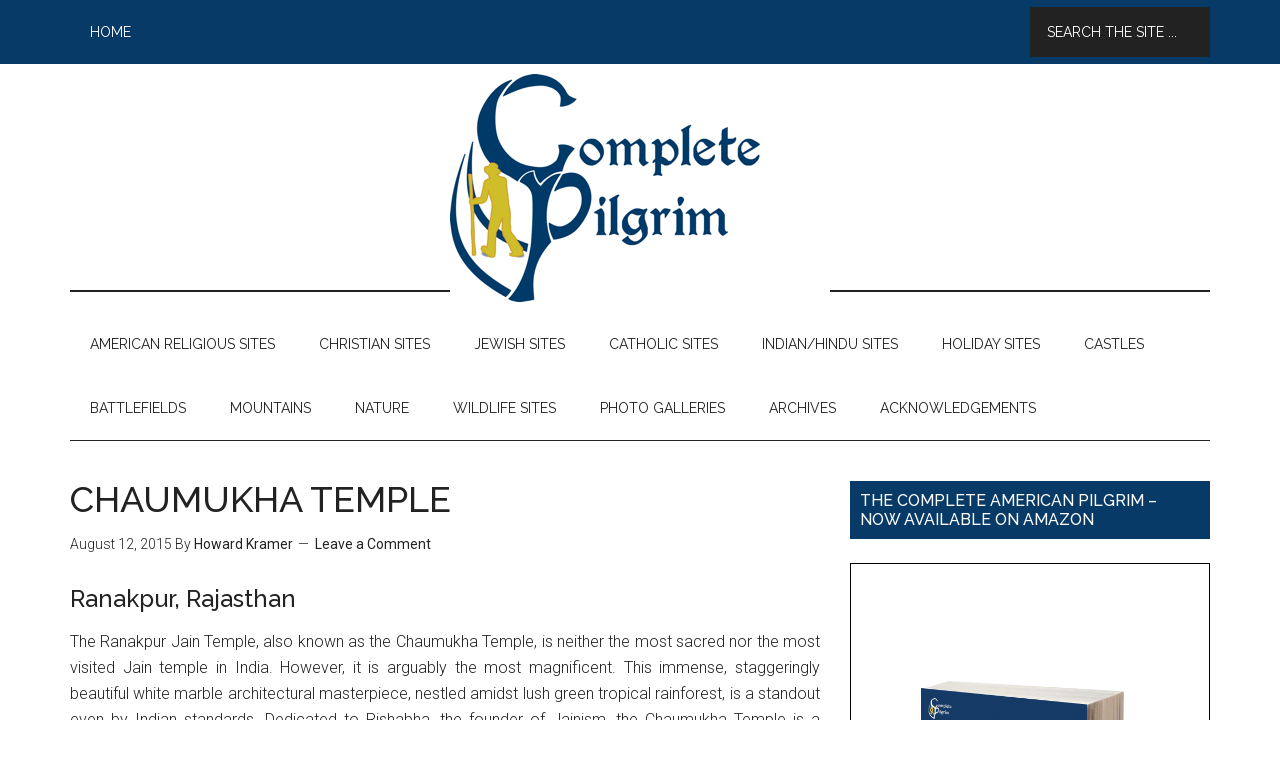

--- FILE ---
content_type: text/html; charset=UTF-8
request_url: https://thecompletepilgrim.com/chaumukha-temple/
body_size: 52940
content:
<!DOCTYPE html>
<html lang="en-US">
<head >
<meta charset="UTF-8" />
<title>CHAUMUKHA TEMPLE - The Complete Pilgrim - Religious Travel Sites</title><meta name="viewport" content="width=device-width, initial-scale=1" />
<meta name='robots' content='index, follow, max-image-preview:large, max-snippet:-1, max-video-preview:-1' />

	<!-- This site is optimized with the Yoast SEO plugin v19.6.1 - https://yoast.com/wordpress/plugins/seo/ -->
	<link rel="canonical" href="https://thecompletepilgrim.com/chaumukha-temple/" />
	<meta property="og:locale" content="en_US" />
	<meta property="og:type" content="article" />
	<meta property="og:title" content="CHAUMUKHA TEMPLE - The Complete Pilgrim - Religious Travel Sites" />
	<meta property="og:description" content="Ranakpur, Rajasthan The Ranakpur Jain Temple, also known as the Chaumukha Temple, is neither the most sacred nor the most visited Jain temple in India. However, it is arguably the most magnificent. This immense, staggeringly beautiful white marble architectural masterpiece, nestled amidst lush green tropical rainforest, is a standout even by Indian standards. Dedicated to [&hellip;]" />
	<meta property="og:url" content="https://thecompletepilgrim.com/chaumukha-temple/" />
	<meta property="og:site_name" content="The Complete Pilgrim - Religious Travel Sites" />
	<meta property="article:publisher" content="https://www.facebook.com/The-Complete-Pilgrim-1466412920242078" />
	<meta property="article:published_time" content="2015-08-12T22:05:08+00:00" />
	<meta property="article:modified_time" content="2015-08-17T23:24:52+00:00" />
	<meta name="author" content="Howard Kramer" />
	<meta name="twitter:label1" content="Written by" />
	<meta name="twitter:data1" content="Howard Kramer" />
	<meta name="twitter:label2" content="Est. reading time" />
	<meta name="twitter:data2" content="3 minutes" />
	<script type="application/ld+json" class="yoast-schema-graph">{"@context":"https://schema.org","@graph":[{"@type":"Article","@id":"https://thecompletepilgrim.com/chaumukha-temple/#article","isPartOf":{"@id":"https://thecompletepilgrim.com/chaumukha-temple/"},"author":{"name":"Howard Kramer","@id":"https://thecompletepilgrim.com/#/schema/person/d479af990a5605b43fe266d46347e07f"},"headline":"CHAUMUKHA TEMPLE","datePublished":"2015-08-12T22:05:08+00:00","dateModified":"2015-08-17T23:24:52+00:00","mainEntityOfPage":{"@id":"https://thecompletepilgrim.com/chaumukha-temple/"},"wordCount":519,"commentCount":0,"publisher":{"@id":"https://thecompletepilgrim.com/#organization"},"keywords":["India (NW)"],"articleSection":["Jain"],"inLanguage":"en-US","potentialAction":[{"@type":"CommentAction","name":"Comment","target":["https://thecompletepilgrim.com/chaumukha-temple/#respond"]}]},{"@type":"WebPage","@id":"https://thecompletepilgrim.com/chaumukha-temple/","url":"https://thecompletepilgrim.com/chaumukha-temple/","name":"CHAUMUKHA TEMPLE - The Complete Pilgrim - Religious Travel Sites","isPartOf":{"@id":"https://thecompletepilgrim.com/#website"},"datePublished":"2015-08-12T22:05:08+00:00","dateModified":"2015-08-17T23:24:52+00:00","breadcrumb":{"@id":"https://thecompletepilgrim.com/chaumukha-temple/#breadcrumb"},"inLanguage":"en-US","potentialAction":[{"@type":"ReadAction","target":["https://thecompletepilgrim.com/chaumukha-temple/"]}]},{"@type":"BreadcrumbList","@id":"https://thecompletepilgrim.com/chaumukha-temple/#breadcrumb","itemListElement":[{"@type":"ListItem","position":1,"name":"CHAUMUKHA TEMPLE"}]},{"@type":"WebSite","@id":"https://thecompletepilgrim.com/#website","url":"https://thecompletepilgrim.com/","name":"The Complete Pilgrim - Religious Travel Sites","description":"Howard Kramer&#039;s, The Complete Pilgrim, Religious Travel Site","publisher":{"@id":"https://thecompletepilgrim.com/#organization"},"potentialAction":[{"@type":"SearchAction","target":{"@type":"EntryPoint","urlTemplate":"https://thecompletepilgrim.com/?s={search_term_string}"},"query-input":"required name=search_term_string"}],"inLanguage":"en-US"},{"@type":"Organization","@id":"https://thecompletepilgrim.com/#organization","name":"The Complete Pilgrim","url":"https://thecompletepilgrim.com/","sameAs":["https://www.facebook.com/The-Complete-Pilgrim-1466412920242078"],"logo":{"@type":"ImageObject","inLanguage":"en-US","@id":"https://thecompletepilgrim.com/#/schema/logo/image/","url":"https://thecompletepilgrim.com/wp-content/uploads/2022/08/TPC-Facebook.jpg","contentUrl":"https://thecompletepilgrim.com/wp-content/uploads/2022/08/TPC-Facebook.jpg","width":1472,"height":1348,"caption":"The Complete Pilgrim"},"image":{"@id":"https://thecompletepilgrim.com/#/schema/logo/image/"}},{"@type":"Person","@id":"https://thecompletepilgrim.com/#/schema/person/d479af990a5605b43fe266d46347e07f","name":"Howard Kramer","image":{"@type":"ImageObject","inLanguage":"en-US","@id":"https://thecompletepilgrim.com/#/schema/person/image/","url":"https://secure.gravatar.com/avatar/4f2babe48a1980c232e7ee751c1867ea?s=96&r=pg","contentUrl":"https://secure.gravatar.com/avatar/4f2babe48a1980c232e7ee751c1867ea?s=96&r=pg","caption":"Howard Kramer"},"description":"Howard Kramer is the creator and author of The Complete Pilgrim. He first took an interest in religious sites in his early twenties when traveling through Italy after college. In the two decades since he has traveled to more than two dozen countries and almost every state, visiting and photographing hundreds of the world’s greatest churches, synagogues and other places of religious interest. Howard has been writing about religious sites for the better part of the last decade, and The Complete Pilgrim is a culmination of years of his work and passion.","sameAs":["http://TheCompletePilgrim.com"],"url":"https://thecompletepilgrim.com/author/howardkramer/"}]}</script>
	<!-- / Yoast SEO plugin. -->


<link rel='dns-prefetch' href='//static.addtoany.com' />
<link rel='dns-prefetch' href='//fonts.googleapis.com' />
<link rel='dns-prefetch' href='//s.w.org' />
<link rel="alternate" type="application/rss+xml" title="The Complete Pilgrim - Religious Travel Sites &raquo; Feed" href="https://thecompletepilgrim.com/feed/" />
<link rel="alternate" type="application/rss+xml" title="The Complete Pilgrim - Religious Travel Sites &raquo; Comments Feed" href="https://thecompletepilgrim.com/comments/feed/" />
<link rel="alternate" type="application/rss+xml" title="The Complete Pilgrim - Religious Travel Sites &raquo; CHAUMUKHA TEMPLE Comments Feed" href="https://thecompletepilgrim.com/chaumukha-temple/feed/" />
<script type="text/javascript">
window._wpemojiSettings = {"baseUrl":"https:\/\/s.w.org\/images\/core\/emoji\/14.0.0\/72x72\/","ext":".png","svgUrl":"https:\/\/s.w.org\/images\/core\/emoji\/14.0.0\/svg\/","svgExt":".svg","source":{"concatemoji":"https:\/\/thecompletepilgrim.com\/wp-includes\/js\/wp-emoji-release.min.js?ver=6.0.11"}};
/*! This file is auto-generated */
!function(e,a,t){var n,r,o,i=a.createElement("canvas"),p=i.getContext&&i.getContext("2d");function s(e,t){var a=String.fromCharCode,e=(p.clearRect(0,0,i.width,i.height),p.fillText(a.apply(this,e),0,0),i.toDataURL());return p.clearRect(0,0,i.width,i.height),p.fillText(a.apply(this,t),0,0),e===i.toDataURL()}function c(e){var t=a.createElement("script");t.src=e,t.defer=t.type="text/javascript",a.getElementsByTagName("head")[0].appendChild(t)}for(o=Array("flag","emoji"),t.supports={everything:!0,everythingExceptFlag:!0},r=0;r<o.length;r++)t.supports[o[r]]=function(e){if(!p||!p.fillText)return!1;switch(p.textBaseline="top",p.font="600 32px Arial",e){case"flag":return s([127987,65039,8205,9895,65039],[127987,65039,8203,9895,65039])?!1:!s([55356,56826,55356,56819],[55356,56826,8203,55356,56819])&&!s([55356,57332,56128,56423,56128,56418,56128,56421,56128,56430,56128,56423,56128,56447],[55356,57332,8203,56128,56423,8203,56128,56418,8203,56128,56421,8203,56128,56430,8203,56128,56423,8203,56128,56447]);case"emoji":return!s([129777,127995,8205,129778,127999],[129777,127995,8203,129778,127999])}return!1}(o[r]),t.supports.everything=t.supports.everything&&t.supports[o[r]],"flag"!==o[r]&&(t.supports.everythingExceptFlag=t.supports.everythingExceptFlag&&t.supports[o[r]]);t.supports.everythingExceptFlag=t.supports.everythingExceptFlag&&!t.supports.flag,t.DOMReady=!1,t.readyCallback=function(){t.DOMReady=!0},t.supports.everything||(n=function(){t.readyCallback()},a.addEventListener?(a.addEventListener("DOMContentLoaded",n,!1),e.addEventListener("load",n,!1)):(e.attachEvent("onload",n),a.attachEvent("onreadystatechange",function(){"complete"===a.readyState&&t.readyCallback()})),(e=t.source||{}).concatemoji?c(e.concatemoji):e.wpemoji&&e.twemoji&&(c(e.twemoji),c(e.wpemoji)))}(window,document,window._wpemojiSettings);
</script>
<style type="text/css">
img.wp-smiley,
img.emoji {
	display: inline !important;
	border: none !important;
	box-shadow: none !important;
	height: 1em !important;
	width: 1em !important;
	margin: 0 0.07em !important;
	vertical-align: -0.1em !important;
	background: none !important;
	padding: 0 !important;
}
</style>
	<link rel='stylesheet' id='magazine-pro-theme-css'  href='https://thecompletepilgrim.com/wp-content/themes/magazine-pro/style.css?ver=3.0.1' type='text/css' media='all' />
<link rel='stylesheet' id='google-fonts-css'  href='//fonts.googleapis.com/css?family=Roboto%3A300%2C400%7CRaleway%3A400%2C500%2C900&#038;ver=3.0.1' type='text/css' media='all' />
<link rel='stylesheet' id='addtoany-css'  href='https://thecompletepilgrim.com/wp-content/plugins/add-to-any/addtoany.min.css?ver=1.16' type='text/css' media='all' />
<script type='text/javascript' id='addtoany-core-js-before'>
window.a2a_config=window.a2a_config||{};a2a_config.callbacks=[];a2a_config.overlays=[];a2a_config.templates={};
</script>
<script type='text/javascript' async src='https://static.addtoany.com/menu/page.js' id='addtoany-core-js'></script>
<script type='text/javascript' src='https://thecompletepilgrim.com/wp-includes/js/jquery/jquery.min.js?ver=3.6.0' id='jquery-core-js'></script>
<script type='text/javascript' src='https://thecompletepilgrim.com/wp-includes/js/jquery/jquery-migrate.min.js?ver=3.3.2' id='jquery-migrate-js'></script>
<script type='text/javascript' async src='https://thecompletepilgrim.com/wp-content/plugins/add-to-any/addtoany.min.js?ver=1.1' id='addtoany-jquery-js'></script>
<!--[if lt IE 9]>
<script type='text/javascript' src='https://thecompletepilgrim.com/wp-content/themes/genesis/lib/js/html5shiv.min.js?ver=3.7.3' id='html5shiv-js'></script>
<![endif]-->
<script type='text/javascript' src='https://thecompletepilgrim.com/wp-content/themes/magazine-pro/js/entry-date.js?ver=1.0.0' id='magazine-entry-date-js'></script>
<script type='text/javascript' src='https://thecompletepilgrim.com/wp-content/themes/magazine-pro/js/responsive-menu.js?ver=1.0.0' id='magazine-responsive-menu-js'></script>
<link rel="https://api.w.org/" href="https://thecompletepilgrim.com/wp-json/" /><link rel="alternate" type="application/json" href="https://thecompletepilgrim.com/wp-json/wp/v2/posts/4803" /><link rel="EditURI" type="application/rsd+xml" title="RSD" href="https://thecompletepilgrim.com/xmlrpc.php?rsd" />
<link rel="wlwmanifest" type="application/wlwmanifest+xml" href="https://thecompletepilgrim.com/wp-includes/wlwmanifest.xml" /> 
<meta name="generator" content="WordPress 6.0.11" />
<link rel='shortlink' href='https://thecompletepilgrim.com/?p=4803' />
<link rel="alternate" type="application/json+oembed" href="https://thecompletepilgrim.com/wp-json/oembed/1.0/embed?url=https%3A%2F%2Fthecompletepilgrim.com%2Fchaumukha-temple%2F" />
<link rel="alternate" type="text/xml+oembed" href="https://thecompletepilgrim.com/wp-json/oembed/1.0/embed?url=https%3A%2F%2Fthecompletepilgrim.com%2Fchaumukha-temple%2F&#038;format=xml" />
<link rel="icon" href="https://thecompletepilgrim.com/wp-content/themes/magazine-pro/images/favicon.ico" />
<link rel="pingback" href="https://thecompletepilgrim.com/xmlrpc.php" />
<meta name="msvalidate.01" content="8D1E9698690CE03CA282F98C7EEDBFB7" />
<script>
  (function(i,s,o,g,r,a,m){i['GoogleAnalyticsObject']=r;i[r]=i[r]||function(){
  (i[r].q=i[r].q||[]).push(arguments)},i[r].l=1*new Date();a=s.createElement(o),
  m=s.getElementsByTagName(o)[0];a.async=1;a.src=g;m.parentNode.insertBefore(a,m)
  })(window,document,'script','//www.google-analytics.com/analytics.js','ga');

  ga('create', 'UA-34095898-15', 'thecompletepilgrim.com');
  ga('require', 'displayfeatures');
  ga('send', 'pageview');

</script><style type="text/css">.site-title a { background: url(https://thecompletepilgrim.com/wp-content/uploads/2014/04/TPC-Final-Logo-380x228.png) no-repeat !important; }</style>
</head>
<body data-rsssl=1 class="post-template-default single single-post postid-4803 single-format-standard custom-header header-image header-full-width content-sidebar primary-nav" itemscope itemtype="http://schema.org/WebPage"><div class="site-container"><nav class="nav-primary" itemscope itemtype="http://schema.org/SiteNavigationElement"><div class="wrap"><ul id="menu-search-bar" class="menu genesis-nav-menu menu-primary"><li id="menu-item-365" class="menu-item menu-item-type-custom menu-item-object-custom menu-item-home menu-item-365"><a href="https://thecompletepilgrim.com/" itemprop="url"><span itemprop="name">Home</span></a></li>
<li class="right search"><form class="search-form" itemprop="potentialAction" itemscope itemtype="http://schema.org/SearchAction" method="get" action="https://thecompletepilgrim.com/" role="search"><meta itemprop="target" content="https://thecompletepilgrim.com/?s={s}"/><input itemprop="query-input" type="search" name="s" placeholder="Search the site ..." /><input type="submit" value="Search"  /></form></li></ul></div></nav><header class="site-header" itemscope itemtype="http://schema.org/WPHeader"><div class="wrap"><div class="title-area"><p class="site-title" itemprop="headline"><a href="https://thecompletepilgrim.com/">The Complete Pilgrim - Religious Travel Sites</a></p><p class="site-description" itemprop="description">Howard Kramer&#039;s, The Complete Pilgrim, Religious Travel Site</p></div></div></header><nav class="nav-secondary" itemscope itemtype="http://schema.org/SiteNavigationElement"><div class="wrap"><ul id="menu-howard-kramers-travel-menu" class="menu genesis-nav-menu menu-secondary"><li id="menu-item-30" class="menu-item menu-item-type-post_type menu-item-object-page menu-item-30"><a href="https://thecompletepilgrim.com/american-religious-sites-toc/" itemprop="url"><span itemprop="name">AMERICAN RELIGIOUS SITES</span></a></li>
<li id="menu-item-1727" class="menu-item menu-item-type-post_type menu-item-object-page menu-item-1727"><a href="https://thecompletepilgrim.com/christian-travel-sites/" itemprop="url"><span itemprop="name">CHRISTIAN SITES</span></a></li>
<li id="menu-item-2290" class="menu-item menu-item-type-post_type menu-item-object-page menu-item-2290"><a href="https://thecompletepilgrim.com/jewish-travel-sites/" itemprop="url"><span itemprop="name">JEWISH SITES</span></a></li>
<li id="menu-item-2414" class="menu-item menu-item-type-post_type menu-item-object-page menu-item-2414"><a href="https://thecompletepilgrim.com/catholic-coming-2015/" itemprop="url"><span itemprop="name">CATHOLIC SITES</span></a></li>
<li id="menu-item-4623" class="menu-item menu-item-type-post_type menu-item-object-page menu-item-4623"><a href="https://thecompletepilgrim.com/indianhindu-sites/" itemprop="url"><span itemprop="name">INDIAN/HINDU SITES</span></a></li>
<li id="menu-item-2677" class="menu-item menu-item-type-post_type menu-item-object-page menu-item-2677"><a href="https://thecompletepilgrim.com/holiday-travel-sites/" itemprop="url"><span itemprop="name">HOLIDAY SITES</span></a></li>
<li id="menu-item-3302" class="menu-item menu-item-type-post_type menu-item-object-page menu-item-3302"><a href="https://thecompletepilgrim.com/castles/" itemprop="url"><span itemprop="name">CASTLES</span></a></li>
<li id="menu-item-5345" class="menu-item menu-item-type-post_type menu-item-object-page menu-item-5345"><a href="https://thecompletepilgrim.com/battlefields/" itemprop="url"><span itemprop="name">BATTLEFIELDS</span></a></li>
<li id="menu-item-5551" class="menu-item menu-item-type-post_type menu-item-object-page menu-item-5551"><a href="https://thecompletepilgrim.com/mountains/" itemprop="url"><span itemprop="name">MOUNTAINS</span></a></li>
<li id="menu-item-5795" class="menu-item menu-item-type-post_type menu-item-object-page menu-item-5795"><a href="https://thecompletepilgrim.com/nature/" itemprop="url"><span itemprop="name">NATURE</span></a></li>
<li id="menu-item-4511" class="menu-item menu-item-type-post_type menu-item-object-page menu-item-4511"><a href="https://thecompletepilgrim.com/wildlife-sites/" itemprop="url"><span itemprop="name">WILDLIFE SITES</span></a></li>
<li id="menu-item-6504" class="menu-item menu-item-type-post_type menu-item-object-page menu-item-6504"><a href="https://thecompletepilgrim.com/photo-galleries/" itemprop="url"><span itemprop="name">PHOTO GALLERIES</span></a></li>
<li id="menu-item-867" class="menu-item menu-item-type-post_type menu-item-object-page menu-item-867"><a href="https://thecompletepilgrim.com/article-archive/" itemprop="url"><span itemprop="name">ARCHIVES</span></a></li>
<li id="menu-item-878" class="menu-item menu-item-type-post_type menu-item-object-page menu-item-878"><a href="https://thecompletepilgrim.com/acknowledgements/" itemprop="url"><span itemprop="name">ACKNOWLEDGEMENTS</span></a></li>
</ul></div></nav><div class="site-inner"><div class="content-sidebar-wrap"><main class="content"><article class="post-4803 post type-post status-publish format-standard category-jain tag-india-nw entry" itemscope itemtype="http://schema.org/CreativeWork"><header class="entry-header"><h1 class="entry-title" itemprop="headline">CHAUMUKHA TEMPLE</h1> 
<p class="entry-meta"><time class="entry-time" itemprop="datePublished" datetime="2015-08-12T18:05:08-04:00">August 12, 2015</time> By <span class="entry-author" itemprop="author" itemscope itemtype="http://schema.org/Person"><a href="https://thecompletepilgrim.com/author/howardkramer/" class="entry-author-link" itemprop="url" rel="author"><span class="entry-author-name" itemprop="name">Howard Kramer</span></a></span> <span class="entry-comments-link"><a href="https://thecompletepilgrim.com/chaumukha-temple/#respond">Leave a Comment</a></span> </p></header><div class="entry-content" itemprop="text"><h3 style="text-align: justify;">Ranakpur, Rajasthan</h3>
<p style="text-align: justify;">The Ranakpur Jain Temple, also known as the Chaumukha Temple, is neither the most sacred nor the most visited Jain temple in India. However, it is arguably the most magnificent. This immense, staggeringly beautiful white marble architectural masterpiece, nestled amidst lush green tropical rainforest, is a standout even by Indian standards. Dedicated to Rishabha, the founder of Jainism, the Chaumukha Temple is a favorite destination of both pilgrims and admirers of architecture.</p>
<h3 style="text-align: justify;">History</h3>
<p style="text-align: justify;">Ranakpur is an extremely ancient settlement, and Jainism appears to have been practiced here for nearly two thousand years (perhaps longer). One of the oldest legends of the city is that the first temple was constructed here in the 5th century by a wealthy Jain merchant. The ruler at the time, Rana Kumbha, was a supporter of this first project.</p>
<p style="text-align: justify;">The temple was dedicated to Rishabha, as were most other early Jain temples throughout Rajasthan. There is not much information about this early temple, or how important it was as an early pilgrimage site. Wile the city and its jain community survived the ages, the first temple did not, and it was ultimately replaced.</p>
<p style="text-align: justify;">Early in the 15th century, a member of the local Jain community had a dream envisioning the construction of a new temple. The project was supported by the local ruler, and one of the area’s most reknowned builders oversaw the project.</p>
<p style="text-align: justify;">The temple was completed in 20 years and consecrated in 1458 a prominent Jain leader. Much of the temple’s design, construction and early history are documented on copper plates kept at the temple. The temple has been run continually for over five centuries, and is now one of the most popular Jain sites in Rajasthan.</p>
<h3 style="text-align: justify;">Visiting</h3>
<p style="text-align: justify;">The Chaumukha Temple is one of India’s definitive temples, which is saying a lot. Built almost completely from brilliant white marble, the sprawling temple is visually stunning. While the main approach to the front is impressive, it is the rear facing the jungle that is really stunning. From this side, the temple cascades down the hillside with thick green foliage pushing in from all sides. When the adventure-minded picture the exotic jungle temples of ages past, it is the Chaumukha Temple that they are thinking of.</p>
<p style="text-align: justify;">The Temple interior, also in gleaming white marble, is no less spectacular. Every inch of the place is covered in carvings of figures of all sorts. There are over a thousand pillars supporting the ceiling, and it is claimed that no two are alike. Art lovers could spend a lifetime taking in the virtually endless décor.</p>
<p style="text-align: justify;">The Chaumukha Temple dominates the tiny town of Ranakpur in the remote Aravali Hills south of Sadri, approximately 300 miles southwest of New Delhi. The temple is open daily from noon-5:00pm. There is no cost of admission. Web: <a href="http://www.udaipur.org.uk/temples/ranakpur-temple.html" target="_blank">www.udaipur.org.uk/temples/ranakpur-temple.html </a>(official website).</p>
<h3 style="text-align: justify;">Other Sites</h3>
<p style="text-align: justify;">Rajasthan is rich with Jain culture and architecture. Also in Ranakpur is the <em><strong>Ranakpur Sun Temple</strong></em>. Among the more worthwhile Jain Temples (relatively) close to Ranakpur is the <em><strong>Nasiyan Temple </strong></em>in Ajmer in the center of the state.</p>
<div class="addtoany_share_save_container addtoany_content addtoany_content_bottom"><div class="a2a_kit a2a_kit_size_32 addtoany_list" data-a2a-url="https://thecompletepilgrim.com/chaumukha-temple/" data-a2a-title="CHAUMUKHA TEMPLE"><a class="a2a_button_facebook" href="https://www.addtoany.com/add_to/facebook?linkurl=https%3A%2F%2Fthecompletepilgrim.com%2Fchaumukha-temple%2F&amp;linkname=CHAUMUKHA%20TEMPLE" title="Facebook" rel="nofollow noopener" target="_blank"></a><a class="a2a_button_twitter" href="https://www.addtoany.com/add_to/twitter?linkurl=https%3A%2F%2Fthecompletepilgrim.com%2Fchaumukha-temple%2F&amp;linkname=CHAUMUKHA%20TEMPLE" title="Twitter" rel="nofollow noopener" target="_blank"></a><a class="a2a_button_pinterest" href="https://www.addtoany.com/add_to/pinterest?linkurl=https%3A%2F%2Fthecompletepilgrim.com%2Fchaumukha-temple%2F&amp;linkname=CHAUMUKHA%20TEMPLE" title="Pinterest" rel="nofollow noopener" target="_blank"></a><a class="a2a_button_whatsapp" href="https://www.addtoany.com/add_to/whatsapp?linkurl=https%3A%2F%2Fthecompletepilgrim.com%2Fchaumukha-temple%2F&amp;linkname=CHAUMUKHA%20TEMPLE" title="WhatsApp" rel="nofollow noopener" target="_blank"></a><a class="a2a_button_flipboard" href="https://www.addtoany.com/add_to/flipboard?linkurl=https%3A%2F%2Fthecompletepilgrim.com%2Fchaumukha-temple%2F&amp;linkname=CHAUMUKHA%20TEMPLE" title="Flipboard" rel="nofollow noopener" target="_blank"></a><a class="a2a_dd addtoany_share_save addtoany_share" href="https://www.addtoany.com/share"></a></div></div><!--<rdf:RDF xmlns:rdf="http://www.w3.org/1999/02/22-rdf-syntax-ns#"
			xmlns:dc="http://purl.org/dc/elements/1.1/"
			xmlns:trackback="http://madskills.com/public/xml/rss/module/trackback/">
		<rdf:Description rdf:about="https://thecompletepilgrim.com/chaumukha-temple/"
    dc:identifier="https://thecompletepilgrim.com/chaumukha-temple/"
    dc:title="CHAUMUKHA TEMPLE"
    trackback:ping="https://thecompletepilgrim.com/chaumukha-temple/trackback/" />
</rdf:RDF>-->
</div><footer class="entry-footer"><p class="entry-meta"><span class="entry-categories">Filed Under: <a href="https://thecompletepilgrim.com/category/jain/" rel="category tag">Jain</a></span> <span class="entry-tags">Tagged With: <a href="https://thecompletepilgrim.com/tag/india-nw/" rel="tag">India (NW)</a></span></p><div class="after-entry widget-area"><div class="wrap"><section id="tag_cloud-3" class="widget widget_tag_cloud"><div class="widget-wrap"><h4 class="widget-title widgettitle">Where would you like to go?</h4>
<div class="tagcloud"><a href="https://thecompletepilgrim.com/tag/africa-north/" class="tag-cloud-link tag-link-187 tag-link-position-1" style="font-size: 17.130434782609pt;" aria-label="Africa (North) (23 items)">Africa (North)</a>
<a href="https://thecompletepilgrim.com/tag/africa-sub-sahara/" class="tag-cloud-link tag-link-161 tag-link-position-2" style="font-size: 19.869565217391pt;" aria-label="Africa (Sub-Sahara) (35 items)">Africa (Sub-Sahara)</a>
<a href="https://thecompletepilgrim.com/tag/arabia/" class="tag-cloud-link tag-link-164 tag-link-position-3" style="font-size: 15.608695652174pt;" aria-label="Arabia (18 items)">Arabia</a>
<a href="https://thecompletepilgrim.com/tag/armenia-azerbaijan-georgia/" class="tag-cloud-link tag-link-100 tag-link-position-4" style="font-size: 8pt;" aria-label="Armenia/Azerbaijan/Georgia (5 items)">Armenia/Azerbaijan/Georgia</a>
<a href="https://thecompletepilgrim.com/tag/australia-pacific/" class="tag-cloud-link tag-link-190 tag-link-position-5" style="font-size: 19.869565217391pt;" aria-label="Australia/Pacific (35 items)">Australia/Pacific</a>
<a href="https://thecompletepilgrim.com/tag/austria-switzerland/" class="tag-cloud-link tag-link-179 tag-link-position-6" style="font-size: 16.217391304348pt;" aria-label="Austria/Switzerland (20 items)">Austria/Switzerland</a>
<a href="https://thecompletepilgrim.com/tag/balkans/" class="tag-cloud-link tag-link-193 tag-link-position-7" style="font-size: 10.586956521739pt;" aria-label="Balkans (8 items)">Balkans</a>
<a href="https://thecompletepilgrim.com/tag/belgium-netherlands/" class="tag-cloud-link tag-link-178 tag-link-position-8" style="font-size: 13.021739130435pt;" aria-label="Belgium/Netherlands (12 items)">Belgium/Netherlands</a>
<a href="https://thecompletepilgrim.com/tag/british-isles/" class="tag-cloud-link tag-link-113 tag-link-position-9" style="font-size: 21.847826086957pt;" aria-label="British Isles (48 items)">British Isles</a>
<a href="https://thecompletepilgrim.com/tag/canada/" class="tag-cloud-link tag-link-177 tag-link-position-10" style="font-size: 10.586956521739pt;" aria-label="Canada (8 items)">Canada</a>
<a href="https://thecompletepilgrim.com/tag/caribbean/" class="tag-cloud-link tag-link-191 tag-link-position-11" style="font-size: 9.8260869565217pt;" aria-label="Caribbean (7 items)">Caribbean</a>
<a href="https://thecompletepilgrim.com/tag/central-asia/" class="tag-cloud-link tag-link-175 tag-link-position-12" style="font-size: 14.391304347826pt;" aria-label="Central Asia (15 items)">Central Asia</a>
<a href="https://thecompletepilgrim.com/tag/china/" class="tag-cloud-link tag-link-101 tag-link-position-13" style="font-size: 19.260869565217pt;" aria-label="China (32 items)">China</a>
<a href="https://thecompletepilgrim.com/tag/czech-republic/" class="tag-cloud-link tag-link-114 tag-link-position-14" style="font-size: 11.347826086957pt;" aria-label="Czech Republic (9 items)">Czech Republic</a>
<a href="https://thecompletepilgrim.com/tag/egypt/" class="tag-cloud-link tag-link-99 tag-link-position-15" style="font-size: 15.608695652174pt;" aria-label="Egypt (18 items)">Egypt</a>
<a href="https://thecompletepilgrim.com/tag/france/" class="tag-cloud-link tag-link-91 tag-link-position-16" style="font-size: 20.021739130435pt;" aria-label="France (36 items)">France</a>
<a href="https://thecompletepilgrim.com/tag/germany/" class="tag-cloud-link tag-link-88 tag-link-position-17" style="font-size: 19.260869565217pt;" aria-label="Germany (32 items)">Germany</a>
<a href="https://thecompletepilgrim.com/tag/greece/" class="tag-cloud-link tag-link-98 tag-link-position-18" style="font-size: 14.086956521739pt;" aria-label="Greece (14 items)">Greece</a>
<a href="https://thecompletepilgrim.com/tag/hungary-romania-bulgaria/" class="tag-cloud-link tag-link-102 tag-link-position-19" style="font-size: 9.8260869565217pt;" aria-label="Hungary/Romania/Bulgaria (7 items)">Hungary/Romania/Bulgaria</a>
<a href="https://thecompletepilgrim.com/tag/india-ne-nepal/" class="tag-cloud-link tag-link-96 tag-link-position-20" style="font-size: 21.391304347826pt;" aria-label="India (NE)/Nepal (45 items)">India (NE)/Nepal</a>
<a href="https://thecompletepilgrim.com/tag/india-nw/" class="tag-cloud-link tag-link-212 tag-link-position-21" style="font-size: 20.173913043478pt;" aria-label="India (NW) (37 items)">India (NW)</a>
<a href="https://thecompletepilgrim.com/tag/india-south-sri-lanka/" class="tag-cloud-link tag-link-211 tag-link-position-22" style="font-size: 20.326086956522pt;" aria-label="India (South)/Sri Lanka (38 items)">India (South)/Sri Lanka</a>
<a href="https://thecompletepilgrim.com/tag/iran-iraq/" class="tag-cloud-link tag-link-94 tag-link-position-23" style="font-size: 18.652173913043pt;" aria-label="Iran/Iraq (29 items)">Iran/Iraq</a>
<a href="https://thecompletepilgrim.com/tag/israel/" class="tag-cloud-link tag-link-86 tag-link-position-24" style="font-size: 20.326086956522pt;" aria-label="Israel (38 items)">Israel</a>
<a href="https://thecompletepilgrim.com/tag/italy-malta/" class="tag-cloud-link tag-link-93 tag-link-position-25" style="font-size: 22pt;" aria-label="Italy/Malta (49 items)">Italy/Malta</a>
<a href="https://thecompletepilgrim.com/tag/japan-korea/" class="tag-cloud-link tag-link-180 tag-link-position-26" style="font-size: 14.086956521739pt;" aria-label="Japan/Korea (14 items)">Japan/Korea</a>
<a href="https://thecompletepilgrim.com/tag/latin-america/" class="tag-cloud-link tag-link-162 tag-link-position-27" style="font-size: 20.173913043478pt;" aria-label="Latin America (37 items)">Latin America</a>
<a href="https://thecompletepilgrim.com/tag/mexico/" class="tag-cloud-link tag-link-181 tag-link-position-28" style="font-size: 12.565217391304pt;" aria-label="Mexico (11 items)">Mexico</a>
<a href="https://thecompletepilgrim.com/tag/palestine/" class="tag-cloud-link tag-link-87 tag-link-position-29" style="font-size: 15.913043478261pt;" aria-label="Palestine (19 items)">Palestine</a>
<a href="https://thecompletepilgrim.com/tag/poland-lithuania/" class="tag-cloud-link tag-link-110 tag-link-position-30" style="font-size: 13.630434782609pt;" aria-label="Poland/Lithuania (13 items)">Poland/Lithuania</a>
<a href="https://thecompletepilgrim.com/tag/russia/" class="tag-cloud-link tag-link-104 tag-link-position-31" style="font-size: 14.847826086957pt;" aria-label="Russia (16 items)">Russia</a>
<a href="https://thecompletepilgrim.com/tag/scandinavia/" class="tag-cloud-link tag-link-118 tag-link-position-32" style="font-size: 14.847826086957pt;" aria-label="Scandinavia (16 items)">Scandinavia</a>
<a href="https://thecompletepilgrim.com/tag/southeast-asia/" class="tag-cloud-link tag-link-196 tag-link-position-33" style="font-size: 14.391304347826pt;" aria-label="Southeast Asia (15 items)">Southeast Asia</a>
<a href="https://thecompletepilgrim.com/tag/spain-portugal/" class="tag-cloud-link tag-link-95 tag-link-position-34" style="font-size: 15.304347826087pt;" aria-label="Spain/Portugal (17 items)">Spain/Portugal</a>
<a href="https://thecompletepilgrim.com/tag/syria-jordan-lebanon/" class="tag-cloud-link tag-link-89 tag-link-position-35" style="font-size: 18.347826086957pt;" aria-label="Syria/Jordan/Lebanon (28 items)">Syria/Jordan/Lebanon</a>
<a href="https://thecompletepilgrim.com/tag/turkey-cyprus/" class="tag-cloud-link tag-link-92 tag-link-position-36" style="font-size: 17.586956521739pt;" aria-label="Turkey/Cyprus (25 items)">Turkey/Cyprus</a>
<a href="https://thecompletepilgrim.com/tag/ukraine/" class="tag-cloud-link tag-link-103 tag-link-position-37" style="font-size: 10.586956521739pt;" aria-label="Ukraine (8 items)">Ukraine</a>
<a href="https://thecompletepilgrim.com/tag/us-california/" class="tag-cloud-link tag-link-158 tag-link-position-38" style="font-size: 17.130434782609pt;" aria-label="US-California (23 items)">US-California</a>
<a href="https://thecompletepilgrim.com/tag/us-mid-atlantic/" class="tag-cloud-link tag-link-153 tag-link-position-39" style="font-size: 18.652173913043pt;" aria-label="US-Mid Atlantic (29 items)">US-Mid Atlantic</a>
<a href="https://thecompletepilgrim.com/tag/us-midwest/" class="tag-cloud-link tag-link-156 tag-link-position-40" style="font-size: 17.891304347826pt;" aria-label="US-Midwest (26 items)">US-Midwest</a>
<a href="https://thecompletepilgrim.com/tag/us-new-england/" class="tag-cloud-link tag-link-151 tag-link-position-41" style="font-size: 15.913043478261pt;" aria-label="US-New England (19 items)">US-New England</a>
<a href="https://thecompletepilgrim.com/tag/us-new-york/" class="tag-cloud-link tag-link-152 tag-link-position-42" style="font-size: 19.869565217391pt;" aria-label="US-New York (35 items)">US-New York</a>
<a href="https://thecompletepilgrim.com/tag/us-pacific-northwest/" class="tag-cloud-link tag-link-160 tag-link-position-43" style="font-size: 14.391304347826pt;" aria-label="US-Pacific Northwest (15 items)">US-Pacific Northwest</a>
<a href="https://thecompletepilgrim.com/tag/us-south/" class="tag-cloud-link tag-link-155 tag-link-position-44" style="font-size: 20.173913043478pt;" aria-label="US-South (37 items)">US-South</a>
<a href="https://thecompletepilgrim.com/tag/us-southwest/" class="tag-cloud-link tag-link-157 tag-link-position-45" style="font-size: 15.304347826087pt;" aria-label="US-Southwest (17 items)">US-Southwest</a></div>
</div></section>
</div></div></footer></article><section class="author-box" itemprop="author" itemscope itemtype="http://schema.org/Person"><img alt='' src='https://secure.gravatar.com/avatar/4f2babe48a1980c232e7ee751c1867ea?s=140&#038;r=pg' srcset='https://secure.gravatar.com/avatar/4f2babe48a1980c232e7ee751c1867ea?s=280&#038;r=pg 2x' class='avatar avatar-140 photo' height='140' width='140' loading='lazy'/><h4 class="author-box-title">About <span itemprop="name">Howard Kramer</span></h4><div class="author-box-content" itemprop="description"><p>Howard Kramer is the creator and author of The Complete Pilgrim. He first took an interest in religious sites in his early twenties when traveling through Italy after college. In the two decades since he has traveled to more than two dozen countries and almost every state, visiting and photographing hundreds of the world’s greatest churches, synagogues and other places of religious interest. Howard has been writing about religious sites for the better part of the last decade, and The Complete Pilgrim is a culmination of years of his work and passion.</p>
</div></section>	<div id="respond" class="comment-respond">
		<h3 id="reply-title" class="comment-reply-title">Leave a Reply <small><a rel="nofollow" id="cancel-comment-reply-link" href="/chaumukha-temple/#respond" style="display:none;">Cancel reply</a></small></h3><form action="https://thecompletepilgrim.com/wp-comments-post.php" method="post" id="commentform" class="comment-form" novalidate><p class="comment-notes"><span id="email-notes">Your email address will not be published.</span> <span class="required-field-message" aria-hidden="true">Required fields are marked <span class="required" aria-hidden="true">*</span></span></p><p class="comment-form-comment"><label for="comment">Comment <span class="required" aria-hidden="true">*</span></label> <textarea id="comment" name="comment" cols="45" rows="8" maxlength="65525" required></textarea></p><p class="comment-form-author"><label for="author">Name</label> <input id="author" name="author" type="text" value="" size="30" maxlength="245" /></p>
<p class="comment-form-email"><label for="email">Email</label> <input id="email" name="email" type="email" value="" size="30" maxlength="100" aria-describedby="email-notes" /></p>
<p class="comment-form-url"><label for="url">Website</label> <input id="url" name="url" type="url" value="" size="30" maxlength="200" /></p>
<p class="form-submit"><input name="submit" type="submit" id="submit" class="submit" value="Post Comment" /> <input type='hidden' name='comment_post_ID' value='4803' id='comment_post_ID' />
<input type='hidden' name='comment_parent' id='comment_parent' value='0' />
</p><p style="display: none;"><input type="hidden" id="akismet_comment_nonce" name="akismet_comment_nonce" value="aff0371ad0" /></p><p style="display: none !important;"><label>&#916;<textarea name="ak_hp_textarea" cols="45" rows="8" maxlength="100"></textarea></label><input type="hidden" id="ak_js_1" name="ak_js" value="154"/><script>document.getElementById( "ak_js_1" ).setAttribute( "value", ( new Date() ).getTime() );</script></p></form>	</div><!-- #respond -->
	<p class="akismet_comment_form_privacy_notice">This site uses Akismet to reduce spam. <a href="https://akismet.com/privacy/" target="_blank" rel="nofollow noopener">Learn how your comment data is processed</a>.</p></main><aside class="sidebar sidebar-primary widget-area" role="complementary" aria-label="Primary Sidebar" itemscope itemtype="http://schema.org/WPSideBar"><section id="media_image-2" class="widget widget_media_image"><div class="widget-wrap"><h4 class="widget-title widgettitle">THE COMPLETE AMERICAN PILGRIM &#8211; NOW AVAILABLE ON AMAZON</h4>
<a href="https://www.amazon.com/Complete-American-Pilgrim-beautiful-religious-ebook/dp/B07GJ9WSRB/ref=sr_1_1?ie=UTF8&#038;qid=1535304758&#038;sr=8-1&#038;keywords=the+complete+american+pilgrim"><img width="683" height="1024" src="https://thecompletepilgrim.com/wp-content/uploads/2018/10/The-Complete-American-Pilgrim-Cover-3D-683x1024.png" class="image wp-image-6723  attachment-large size-large" alt="" loading="lazy" style="max-width: 100%; height: auto;" srcset="https://thecompletepilgrim.com/wp-content/uploads/2018/10/The-Complete-American-Pilgrim-Cover-3D-683x1024.png 683w, https://thecompletepilgrim.com/wp-content/uploads/2018/10/The-Complete-American-Pilgrim-Cover-3D-200x300.png 200w, https://thecompletepilgrim.com/wp-content/uploads/2018/10/The-Complete-American-Pilgrim-Cover-3D-768x1152.png 768w, https://thecompletepilgrim.com/wp-content/uploads/2018/10/The-Complete-American-Pilgrim-Cover-3D.png 1800w" sizes="(max-width: 683px) 100vw, 683px" /></a></div></section>
<section id="text-4" class="widget widget_text"><div class="widget-wrap"><h4 class="widget-title widgettitle">THE COMPLETE PILGRIM</h4>
			<div class="textwidget"><p>Welcome to The Complete Pilgrim(TM)! This site, created by Howard Kramer, is a combination travel blog and online guide to the world's greatest sites of religious interest (with some historic and recreational places thrown in for good measure). All written content has been originally researched and produced and is provided free for public research and enjoyment.  Thank you for visiting!</p>
</div>
		</div></section>
<section id="featured-post-5" class="widget featured-content featuredpost"><div class="widget-wrap"><h4 class="widget-title widgettitle">Site of the Week</h4>
<article class="post-1260 post type-post status-publish format-standard category-gravesite category-lutheran category-protestant category-site-of-the-week tag-germany entry has-post-thumbnail"><a href="https://thecompletepilgrim.com/wittenberg-castle-church/" class="alignnone" aria-hidden="true"><img width="360" height="208" src="https://thecompletepilgrim.com/wp-content/uploads/2014/06/Wittenberg-Castle-Church-360x208.jpg" class="entry-image attachment-post" alt="WITTENBERG CASTLE CHURCH" loading="lazy" itemprop="image" /></a><header class="entry-header"><h2 class="entry-title"><a href="https://thecompletepilgrim.com/wittenberg-castle-church/">WITTENBERG CASTLE CHURCH</a></h2></header><div class="entry-content"><p>Wittenberg, Germany

The &#x02026; <a href="https://thecompletepilgrim.com/wittenberg-castle-church/" class="more-link">[Read More...]</a></p></div></article></div></section>
<section id="featured-post-12" class="widget featured-content featuredpost"><div class="widget-wrap"><h4 class="widget-title widgettitle">Friends of TCP Spotlight</h4>
<article class="post-6614 post type-post status-publish format-standard category-friends-of-the-complete-pilgrim entry has-post-thumbnail"></article><article class="post-6095 post type-post status-publish format-standard has-post-thumbnail category-friends-of-the-complete-pilgrim entry"></article></div></section>
</aside></div></div><div class="footer-widgets"><div class="wrap"><div class="footer-widgets-1 widget-area"><section id="tag_cloud-2" class="widget widget_tag_cloud"><div class="widget-wrap"><h4 class="widget-title widgettitle">Where would you like to go?</h4>
<div class="tagcloud"><a href="https://thecompletepilgrim.com/tag/africa-north/" class="tag-cloud-link tag-link-187 tag-link-position-1" style="font-size: 17.130434782609pt;" aria-label="Africa (North) (23 items)">Africa (North)</a>
<a href="https://thecompletepilgrim.com/tag/africa-sub-sahara/" class="tag-cloud-link tag-link-161 tag-link-position-2" style="font-size: 19.869565217391pt;" aria-label="Africa (Sub-Sahara) (35 items)">Africa (Sub-Sahara)</a>
<a href="https://thecompletepilgrim.com/tag/arabia/" class="tag-cloud-link tag-link-164 tag-link-position-3" style="font-size: 15.608695652174pt;" aria-label="Arabia (18 items)">Arabia</a>
<a href="https://thecompletepilgrim.com/tag/armenia-azerbaijan-georgia/" class="tag-cloud-link tag-link-100 tag-link-position-4" style="font-size: 8pt;" aria-label="Armenia/Azerbaijan/Georgia (5 items)">Armenia/Azerbaijan/Georgia</a>
<a href="https://thecompletepilgrim.com/tag/australia-pacific/" class="tag-cloud-link tag-link-190 tag-link-position-5" style="font-size: 19.869565217391pt;" aria-label="Australia/Pacific (35 items)">Australia/Pacific</a>
<a href="https://thecompletepilgrim.com/tag/austria-switzerland/" class="tag-cloud-link tag-link-179 tag-link-position-6" style="font-size: 16.217391304348pt;" aria-label="Austria/Switzerland (20 items)">Austria/Switzerland</a>
<a href="https://thecompletepilgrim.com/tag/balkans/" class="tag-cloud-link tag-link-193 tag-link-position-7" style="font-size: 10.586956521739pt;" aria-label="Balkans (8 items)">Balkans</a>
<a href="https://thecompletepilgrim.com/tag/belgium-netherlands/" class="tag-cloud-link tag-link-178 tag-link-position-8" style="font-size: 13.021739130435pt;" aria-label="Belgium/Netherlands (12 items)">Belgium/Netherlands</a>
<a href="https://thecompletepilgrim.com/tag/british-isles/" class="tag-cloud-link tag-link-113 tag-link-position-9" style="font-size: 21.847826086957pt;" aria-label="British Isles (48 items)">British Isles</a>
<a href="https://thecompletepilgrim.com/tag/canada/" class="tag-cloud-link tag-link-177 tag-link-position-10" style="font-size: 10.586956521739pt;" aria-label="Canada (8 items)">Canada</a>
<a href="https://thecompletepilgrim.com/tag/caribbean/" class="tag-cloud-link tag-link-191 tag-link-position-11" style="font-size: 9.8260869565217pt;" aria-label="Caribbean (7 items)">Caribbean</a>
<a href="https://thecompletepilgrim.com/tag/central-asia/" class="tag-cloud-link tag-link-175 tag-link-position-12" style="font-size: 14.391304347826pt;" aria-label="Central Asia (15 items)">Central Asia</a>
<a href="https://thecompletepilgrim.com/tag/china/" class="tag-cloud-link tag-link-101 tag-link-position-13" style="font-size: 19.260869565217pt;" aria-label="China (32 items)">China</a>
<a href="https://thecompletepilgrim.com/tag/czech-republic/" class="tag-cloud-link tag-link-114 tag-link-position-14" style="font-size: 11.347826086957pt;" aria-label="Czech Republic (9 items)">Czech Republic</a>
<a href="https://thecompletepilgrim.com/tag/egypt/" class="tag-cloud-link tag-link-99 tag-link-position-15" style="font-size: 15.608695652174pt;" aria-label="Egypt (18 items)">Egypt</a>
<a href="https://thecompletepilgrim.com/tag/france/" class="tag-cloud-link tag-link-91 tag-link-position-16" style="font-size: 20.021739130435pt;" aria-label="France (36 items)">France</a>
<a href="https://thecompletepilgrim.com/tag/germany/" class="tag-cloud-link tag-link-88 tag-link-position-17" style="font-size: 19.260869565217pt;" aria-label="Germany (32 items)">Germany</a>
<a href="https://thecompletepilgrim.com/tag/greece/" class="tag-cloud-link tag-link-98 tag-link-position-18" style="font-size: 14.086956521739pt;" aria-label="Greece (14 items)">Greece</a>
<a href="https://thecompletepilgrim.com/tag/hungary-romania-bulgaria/" class="tag-cloud-link tag-link-102 tag-link-position-19" style="font-size: 9.8260869565217pt;" aria-label="Hungary/Romania/Bulgaria (7 items)">Hungary/Romania/Bulgaria</a>
<a href="https://thecompletepilgrim.com/tag/india-ne-nepal/" class="tag-cloud-link tag-link-96 tag-link-position-20" style="font-size: 21.391304347826pt;" aria-label="India (NE)/Nepal (45 items)">India (NE)/Nepal</a>
<a href="https://thecompletepilgrim.com/tag/india-nw/" class="tag-cloud-link tag-link-212 tag-link-position-21" style="font-size: 20.173913043478pt;" aria-label="India (NW) (37 items)">India (NW)</a>
<a href="https://thecompletepilgrim.com/tag/india-south-sri-lanka/" class="tag-cloud-link tag-link-211 tag-link-position-22" style="font-size: 20.326086956522pt;" aria-label="India (South)/Sri Lanka (38 items)">India (South)/Sri Lanka</a>
<a href="https://thecompletepilgrim.com/tag/iran-iraq/" class="tag-cloud-link tag-link-94 tag-link-position-23" style="font-size: 18.652173913043pt;" aria-label="Iran/Iraq (29 items)">Iran/Iraq</a>
<a href="https://thecompletepilgrim.com/tag/israel/" class="tag-cloud-link tag-link-86 tag-link-position-24" style="font-size: 20.326086956522pt;" aria-label="Israel (38 items)">Israel</a>
<a href="https://thecompletepilgrim.com/tag/italy-malta/" class="tag-cloud-link tag-link-93 tag-link-position-25" style="font-size: 22pt;" aria-label="Italy/Malta (49 items)">Italy/Malta</a>
<a href="https://thecompletepilgrim.com/tag/japan-korea/" class="tag-cloud-link tag-link-180 tag-link-position-26" style="font-size: 14.086956521739pt;" aria-label="Japan/Korea (14 items)">Japan/Korea</a>
<a href="https://thecompletepilgrim.com/tag/latin-america/" class="tag-cloud-link tag-link-162 tag-link-position-27" style="font-size: 20.173913043478pt;" aria-label="Latin America (37 items)">Latin America</a>
<a href="https://thecompletepilgrim.com/tag/mexico/" class="tag-cloud-link tag-link-181 tag-link-position-28" style="font-size: 12.565217391304pt;" aria-label="Mexico (11 items)">Mexico</a>
<a href="https://thecompletepilgrim.com/tag/palestine/" class="tag-cloud-link tag-link-87 tag-link-position-29" style="font-size: 15.913043478261pt;" aria-label="Palestine (19 items)">Palestine</a>
<a href="https://thecompletepilgrim.com/tag/poland-lithuania/" class="tag-cloud-link tag-link-110 tag-link-position-30" style="font-size: 13.630434782609pt;" aria-label="Poland/Lithuania (13 items)">Poland/Lithuania</a>
<a href="https://thecompletepilgrim.com/tag/russia/" class="tag-cloud-link tag-link-104 tag-link-position-31" style="font-size: 14.847826086957pt;" aria-label="Russia (16 items)">Russia</a>
<a href="https://thecompletepilgrim.com/tag/scandinavia/" class="tag-cloud-link tag-link-118 tag-link-position-32" style="font-size: 14.847826086957pt;" aria-label="Scandinavia (16 items)">Scandinavia</a>
<a href="https://thecompletepilgrim.com/tag/southeast-asia/" class="tag-cloud-link tag-link-196 tag-link-position-33" style="font-size: 14.391304347826pt;" aria-label="Southeast Asia (15 items)">Southeast Asia</a>
<a href="https://thecompletepilgrim.com/tag/spain-portugal/" class="tag-cloud-link tag-link-95 tag-link-position-34" style="font-size: 15.304347826087pt;" aria-label="Spain/Portugal (17 items)">Spain/Portugal</a>
<a href="https://thecompletepilgrim.com/tag/syria-jordan-lebanon/" class="tag-cloud-link tag-link-89 tag-link-position-35" style="font-size: 18.347826086957pt;" aria-label="Syria/Jordan/Lebanon (28 items)">Syria/Jordan/Lebanon</a>
<a href="https://thecompletepilgrim.com/tag/turkey-cyprus/" class="tag-cloud-link tag-link-92 tag-link-position-36" style="font-size: 17.586956521739pt;" aria-label="Turkey/Cyprus (25 items)">Turkey/Cyprus</a>
<a href="https://thecompletepilgrim.com/tag/ukraine/" class="tag-cloud-link tag-link-103 tag-link-position-37" style="font-size: 10.586956521739pt;" aria-label="Ukraine (8 items)">Ukraine</a>
<a href="https://thecompletepilgrim.com/tag/us-california/" class="tag-cloud-link tag-link-158 tag-link-position-38" style="font-size: 17.130434782609pt;" aria-label="US-California (23 items)">US-California</a>
<a href="https://thecompletepilgrim.com/tag/us-mid-atlantic/" class="tag-cloud-link tag-link-153 tag-link-position-39" style="font-size: 18.652173913043pt;" aria-label="US-Mid Atlantic (29 items)">US-Mid Atlantic</a>
<a href="https://thecompletepilgrim.com/tag/us-midwest/" class="tag-cloud-link tag-link-156 tag-link-position-40" style="font-size: 17.891304347826pt;" aria-label="US-Midwest (26 items)">US-Midwest</a>
<a href="https://thecompletepilgrim.com/tag/us-new-england/" class="tag-cloud-link tag-link-151 tag-link-position-41" style="font-size: 15.913043478261pt;" aria-label="US-New England (19 items)">US-New England</a>
<a href="https://thecompletepilgrim.com/tag/us-new-york/" class="tag-cloud-link tag-link-152 tag-link-position-42" style="font-size: 19.869565217391pt;" aria-label="US-New York (35 items)">US-New York</a>
<a href="https://thecompletepilgrim.com/tag/us-pacific-northwest/" class="tag-cloud-link tag-link-160 tag-link-position-43" style="font-size: 14.391304347826pt;" aria-label="US-Pacific Northwest (15 items)">US-Pacific Northwest</a>
<a href="https://thecompletepilgrim.com/tag/us-south/" class="tag-cloud-link tag-link-155 tag-link-position-44" style="font-size: 20.173913043478pt;" aria-label="US-South (37 items)">US-South</a>
<a href="https://thecompletepilgrim.com/tag/us-southwest/" class="tag-cloud-link tag-link-157 tag-link-position-45" style="font-size: 15.304347826087pt;" aria-label="US-Southwest (17 items)">US-Southwest</a></div>
</div></section>
</div><div class="footer-widgets-2 widget-area"><section id="text-6" class="widget widget_text"><div class="widget-wrap"><h4 class="widget-title widgettitle">Contact Us</h4>
			<div class="textwidget"><p>Have a comment, a great photo or a religious site you'd like to nominate for the weekly spotlight? We would love to hear from you.  Email us at hkramer@thecompletepilgrim.com.</p>
</div>
		</div></section>
</div><div class="footer-widgets-3 widget-area"><section id="user-profile-2" class="widget user-profile"><div class="widget-wrap"><h4 class="widget-title widgettitle">About the Author</h4>
<p><span class="alignleft"><img alt='' src='https://secure.gravatar.com/avatar/4f2babe48a1980c232e7ee751c1867ea?s=65&#038;r=pg' srcset='https://secure.gravatar.com/avatar/4f2babe48a1980c232e7ee751c1867ea?s=130&#038;r=pg 2x' class='avatar avatar-65 photo' height='65' width='65' loading='lazy'/></span>Howard Kramer is the creator and author of The Complete Pilgrim. He first took an interest in religious sites in his early twenties when traveling through Italy after college. In the two decades since he has traveled to more than two dozen countries and almost every state, visiting and photographing hundreds of the world’s greatest churches, synagogues and other places of religious interest. Howard has been writing about religious sites for the better part of the last decade, and The Complete Pilgrim is the culmination of years of his work and passion.</p>
</div></section>
</div></div></div><footer class="site-footer" itemscope itemtype="http://schema.org/WPFooter"><div class="wrap"><a href="#" rel="nofollow">Return to top of page</a> <div style="float:right;">Copyright &#x000A9;&nbsp;2026 The Complete Pilgrim, LLC || Marietta, GA 30068 || <a href="/legal-disclaimers/">Legal Disclaimers</a></div><br />
<div style="float:right;">Website by: Kristina McInerny, <a target="_blank"  title="WordPress Web Developer East Cobb" href="http://NotesFromKris.com">Notes From Kris, Inc.</a></div></div></footer></div><script type='text/javascript' src='https://thecompletepilgrim.com/wp-includes/js/comment-reply.min.js?ver=6.0.11' id='comment-reply-js'></script>
<script defer type='text/javascript' src='https://thecompletepilgrim.com/wp-content/plugins/akismet/_inc/akismet-frontend.js?ver=1659292377' id='akismet-frontend-js'></script>
</body></html>
